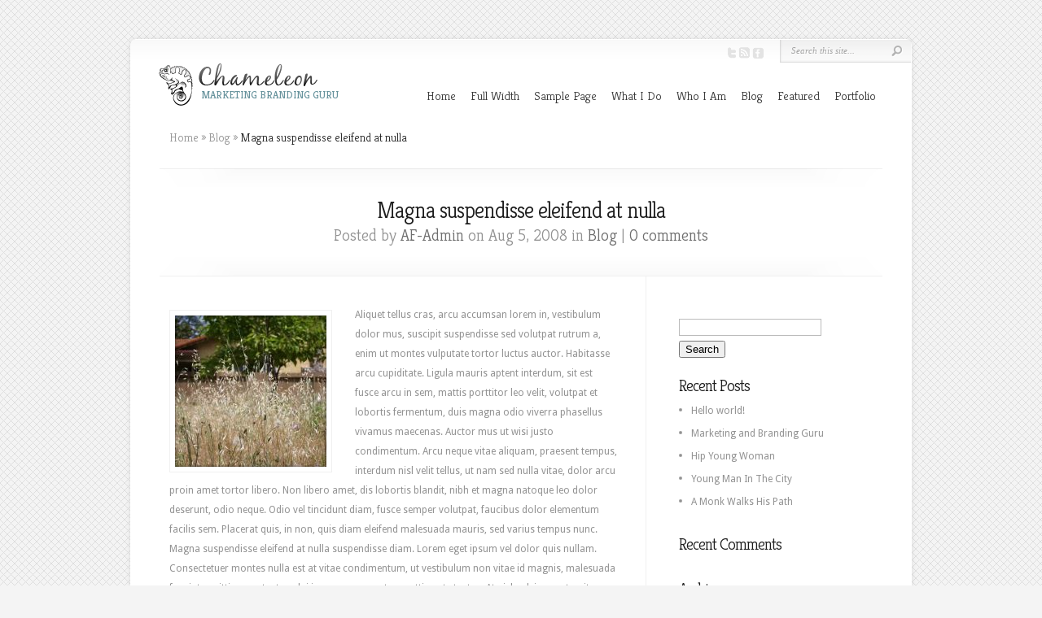

--- FILE ---
content_type: text/html; charset=UTF-8
request_url: http://fyvolent.com/2008/08/05/magna-suspendisse-eleifend-at-nulla/
body_size: 25163
content:
<!DOCTYPE html PUBLIC "-//W3C//DTD XHTML 1.0 Transitional//EN" "http://www.w3.org/TR/xhtml1/DTD/xhtml1-transitional.dtd">
<!--[if IE 6]>
<html xmlns="http://www.w3.org/1999/xhtml" id="ie6" lang="en-US">
<![endif]-->
<!--[if IE 7]>
<html xmlns="http://www.w3.org/1999/xhtml" id="ie7" lang="en-US">
<![endif]-->
<!--[if IE 8]>
<html xmlns="http://www.w3.org/1999/xhtml" id="ie8" lang="en-US">
<![endif]-->
<!--[if !(IE 6) | !(IE 7) | !(IE 8)  ]><!-->
<html xmlns="http://www.w3.org/1999/xhtml" lang="en-US">
<!--<![endif]-->
<head profile="http://gmpg.org/xfn/11">
<meta http-equiv="Content-Type" content="text/html; charset=UTF-8" />

<link rel="stylesheet" href="http://fyvolent.com/wp-content/themes/Chameleon/style.css" type="text/css" media="screen" />
<link rel="stylesheet" href="http://fyvolent.com/wp-content/themes/Chameleon/css/colorpicker.css" type="text/css" media="screen" />

<link href='//fonts.googleapis.com/css?family=Droid+Sans:regular,bold' rel='stylesheet' type='text/css'/>
<link href='//fonts.googleapis.com/css?family=Kreon:light,regular' rel='stylesheet' type='text/css'/>

<link rel="pingback" href="http://fyvolent.com/xmlrpc.php" />

<!--[if lt IE 7]>
	<link rel="stylesheet" type="text/css" href="http://fyvolent.com/wp-content/themes/Chameleon/css/ie6style.css" />
	<script type="text/javascript" src="http://fyvolent.com/wp-content/themes/Chameleon/js/DD_belatedPNG_0.0.8a-min.js"></script>
	<script type="text/javascript">DD_belatedPNG.fix('img#logo, span.overlay, a.zoom-icon, a.more-icon, #menu, #menu-right, #menu-content, ul#top-menu ul, #menu-bar, .footer-widget ul li, span.post-overlay, #content-area, .avatar-overlay, .comment-arrow, .testimonials-item-bottom, #quote, #bottom-shadow, #quote .container');</script>
<![endif]-->
<!--[if IE 7]>
	<link rel="stylesheet" type="text/css" href="http://fyvolent.com/wp-content/themes/Chameleon/css/ie7style.css" />
<![endif]-->
<!--[if IE 8]>
	<link rel="stylesheet" type="text/css" href="http://fyvolent.com/wp-content/themes/Chameleon/css/ie8style.css" />
<![endif]-->

<script type="text/javascript">
	document.documentElement.className = 'js';
</script>

<title>Magna suspendisse eleifend at nulla | Art Fyvolent</title>
<link rel='dns-prefetch' href='//s.w.org' />
<link rel="alternate" type="application/rss+xml" title="Art Fyvolent  &raquo; Feed" href="http://fyvolent.com/feed/" />
<link rel="alternate" type="application/rss+xml" title="Art Fyvolent  &raquo; Comments Feed" href="http://fyvolent.com/comments/feed/" />
<link rel="alternate" type="application/rss+xml" title="Art Fyvolent  &raquo; Magna suspendisse eleifend at nulla Comments Feed" href="http://fyvolent.com/2008/08/05/magna-suspendisse-eleifend-at-nulla/feed/" />
		<script type="text/javascript">
			window._wpemojiSettings = {"baseUrl":"https:\/\/s.w.org\/images\/core\/emoji\/11\/72x72\/","ext":".png","svgUrl":"https:\/\/s.w.org\/images\/core\/emoji\/11\/svg\/","svgExt":".svg","source":{"concatemoji":"http:\/\/fyvolent.com\/wp-includes\/js\/wp-emoji-release.min.js?ver=5.0.22"}};
			!function(e,a,t){var n,r,o,i=a.createElement("canvas"),p=i.getContext&&i.getContext("2d");function s(e,t){var a=String.fromCharCode;p.clearRect(0,0,i.width,i.height),p.fillText(a.apply(this,e),0,0);e=i.toDataURL();return p.clearRect(0,0,i.width,i.height),p.fillText(a.apply(this,t),0,0),e===i.toDataURL()}function c(e){var t=a.createElement("script");t.src=e,t.defer=t.type="text/javascript",a.getElementsByTagName("head")[0].appendChild(t)}for(o=Array("flag","emoji"),t.supports={everything:!0,everythingExceptFlag:!0},r=0;r<o.length;r++)t.supports[o[r]]=function(e){if(!p||!p.fillText)return!1;switch(p.textBaseline="top",p.font="600 32px Arial",e){case"flag":return s([55356,56826,55356,56819],[55356,56826,8203,55356,56819])?!1:!s([55356,57332,56128,56423,56128,56418,56128,56421,56128,56430,56128,56423,56128,56447],[55356,57332,8203,56128,56423,8203,56128,56418,8203,56128,56421,8203,56128,56430,8203,56128,56423,8203,56128,56447]);case"emoji":return!s([55358,56760,9792,65039],[55358,56760,8203,9792,65039])}return!1}(o[r]),t.supports.everything=t.supports.everything&&t.supports[o[r]],"flag"!==o[r]&&(t.supports.everythingExceptFlag=t.supports.everythingExceptFlag&&t.supports[o[r]]);t.supports.everythingExceptFlag=t.supports.everythingExceptFlag&&!t.supports.flag,t.DOMReady=!1,t.readyCallback=function(){t.DOMReady=!0},t.supports.everything||(n=function(){t.readyCallback()},a.addEventListener?(a.addEventListener("DOMContentLoaded",n,!1),e.addEventListener("load",n,!1)):(e.attachEvent("onload",n),a.attachEvent("onreadystatechange",function(){"complete"===a.readyState&&t.readyCallback()})),(n=t.source||{}).concatemoji?c(n.concatemoji):n.wpemoji&&n.twemoji&&(c(n.twemoji),c(n.wpemoji)))}(window,document,window._wpemojiSettings);
		</script>
		<meta content="Chameleon v.3.9.6" name="generator"/><style type="text/css">
img.wp-smiley,
img.emoji {
	display: inline !important;
	border: none !important;
	box-shadow: none !important;
	height: 1em !important;
	width: 1em !important;
	margin: 0 .07em !important;
	vertical-align: -0.1em !important;
	background: none !important;
	padding: 0 !important;
}
</style>
<link rel='stylesheet' id='wp-block-library-css'  href='http://fyvolent.com/wp-includes/css/dist/block-library/style.min.css?ver=5.0.22' type='text/css' media='all' />
<link rel='stylesheet' id='contact-form-7-css'  href='http://fyvolent.com/wp-content/plugins/contact-form-7/includes/css/styles.css?ver=5.1.1' type='text/css' media='all' />
<link rel='stylesheet' id='et_responsive-css'  href='http://fyvolent.com/wp-content/themes/Chameleon/css/responsive.css?ver=5.0.22' type='text/css' media='all' />
<link rel='stylesheet' id='et-shortcodes-css-css'  href='http://fyvolent.com/wp-content/themes/Chameleon/epanel/shortcodes/css/shortcodes.css?ver=3.9.6' type='text/css' media='all' />
<link rel='stylesheet' id='et-shortcodes-responsive-css-css'  href='http://fyvolent.com/wp-content/themes/Chameleon/epanel/shortcodes/css/shortcodes_responsive.css?ver=3.9.6' type='text/css' media='all' />
<link rel='stylesheet' id='magnific_popup-css'  href='http://fyvolent.com/wp-content/themes/Chameleon/includes/page_templates/js/magnific_popup/magnific_popup.css?ver=1.3.4' type='text/css' media='screen' />
<link rel='stylesheet' id='et_page_templates-css'  href='http://fyvolent.com/wp-content/themes/Chameleon/includes/page_templates/page_templates.css?ver=1.8' type='text/css' media='screen' />
<script type='text/javascript' src='http://fyvolent.com/wp-includes/js/jquery/jquery.js?ver=1.12.4'></script>
<script type='text/javascript' src='http://fyvolent.com/wp-includes/js/jquery/jquery-migrate.min.js?ver=1.4.1'></script>
<script type='text/javascript' src='http://fyvolent.com/wp-content/themes/Chameleon/js/jquery.cycle.all.min.js?ver=1.0'></script>
<link rel='https://api.w.org/' href='http://fyvolent.com/wp-json/' />
<link rel="EditURI" type="application/rsd+xml" title="RSD" href="http://fyvolent.com/xmlrpc.php?rsd" />
<link rel="wlwmanifest" type="application/wlwmanifest+xml" href="http://fyvolent.com/wp-includes/wlwmanifest.xml" /> 
<link rel='prev' title='Etiam placerat ipsum porttitor ipsum' href='http://fyvolent.com/2008/08/05/etiam-placerat-ipsum-porttitor-ipsum/' />
<link rel='next' title='Nam libero tempore, cum soluta nobis' href='http://fyvolent.com/2008/08/05/nam-libero-tempore-cum-soluta-nobis-est-2/' />
<meta name="generator" content="WordPress 5.0.22" />
<link rel="canonical" href="http://fyvolent.com/2008/08/05/magna-suspendisse-eleifend-at-nulla/" />
<link rel='shortlink' href='http://fyvolent.com/?p=123' />
<link rel="alternate" type="application/json+oembed" href="http://fyvolent.com/wp-json/oembed/1.0/embed?url=http%3A%2F%2Ffyvolent.com%2F2008%2F08%2F05%2Fmagna-suspendisse-eleifend-at-nulla%2F" />
<link rel="alternate" type="text/xml+oembed" href="http://fyvolent.com/wp-json/oembed/1.0/embed?url=http%3A%2F%2Ffyvolent.com%2F2008%2F08%2F05%2Fmagna-suspendisse-eleifend-at-nulla%2F&#038;format=xml" />
<script type="text/javascript">
(function(url){
	if(/(?:Chrome\/26\.0\.1410\.63 Safari\/537\.31|WordfenceTestMonBot)/.test(navigator.userAgent)){ return; }
	var addEvent = function(evt, handler) {
		if (window.addEventListener) {
			document.addEventListener(evt, handler, false);
		} else if (window.attachEvent) {
			document.attachEvent('on' + evt, handler);
		}
	};
	var removeEvent = function(evt, handler) {
		if (window.removeEventListener) {
			document.removeEventListener(evt, handler, false);
		} else if (window.detachEvent) {
			document.detachEvent('on' + evt, handler);
		}
	};
	var evts = 'contextmenu dblclick drag dragend dragenter dragleave dragover dragstart drop keydown keypress keyup mousedown mousemove mouseout mouseover mouseup mousewheel scroll'.split(' ');
	var logHuman = function() {
		if (window.wfLogHumanRan) { return; }
		window.wfLogHumanRan = true;
		var wfscr = document.createElement('script');
		wfscr.type = 'text/javascript';
		wfscr.async = true;
		wfscr.src = url + '&r=' + Math.random();
		(document.getElementsByTagName('head')[0]||document.getElementsByTagName('body')[0]).appendChild(wfscr);
		for (var i = 0; i < evts.length; i++) {
			removeEvent(evts[i], logHuman);
		}
	};
	for (var i = 0; i < evts.length; i++) {
		addEvent(evts[i], logHuman);
	}
})('//fyvolent.com/?wordfence_lh=1&hid=36DA35C839493D2554046CD81C72FEF7');
</script><!-- used in scripts --><meta name="et_featured_auto_speed" content="7000" /><meta name="et_disable_toptier" content="0" /><meta name="et_featured_slider_auto" content="0" /><meta name="et_theme_folder" content="http://fyvolent.com/wp-content/themes/Chameleon" /><link id='droid_sans' href='http://fonts.googleapis.com/css?family=Droid+Sans' rel='stylesheet' type='text/css' /><style type='text/css'>body { font-family: 'Droid Sans', Arial, sans-serif !important;  }</style><style type='text/css'>body {  }</style><meta name="viewport" content="width=device-width, initial-scale=1.0, maximum-scale=1.0, user-scalable=0" />		<style type="text/css">.recentcomments a{display:inline !important;padding:0 !important;margin:0 !important;}</style>
			<style type="text/css">
		#et_pt_portfolio_gallery { margin-left: -41px; margin-right: -51px; }
		.et_pt_portfolio_item { margin-left: 35px; }
		.et_portfolio_small { margin-left: -40px !important; }
		.et_portfolio_small .et_pt_portfolio_item { margin-left: 32px !important; }
		.et_portfolio_large { margin-left: -26px !important; }
		.et_portfolio_large .et_pt_portfolio_item { margin-left: 11px !important; }
	</style>

</head>
<body class="post-template-default single single-post postid-123 single-format-standard chrome et_includes_sidebar">
		<div id="container">
		<div id="header" class="clearfix">
			<a href="http://fyvolent.com/">
								<img src="http://fyvolent.com/wp-content/themes/Chameleon/images/logo.png" alt="Art Fyvolent " id="logo"/>
			</a>
			<p id="slogan">Marketing Branding Guru</p>
			<a href="#" id="mobile_nav" class="closed">Navigation<span></span></a>
							<ul id="top-menu" class="nav">
											<li ><a href="http://fyvolent.com/">Home</a></li>
					
					<li class="page_item page-item-164"><a href="http://fyvolent.com/full-width/">Full Width</a></li>
<li class="page_item page-item-2"><a href="http://fyvolent.com/sample-page/">Sample Page</a></li>
<li class="page_item page-item-235"><a href="http://fyvolent.com/what-i-do/">What I Do</a></li>
<li class="page_item page-item-668"><a href="http://fyvolent.com/who-i-am/">Who I Am</a></li>
						<li class="cat-item cat-item-2"><a href="http://fyvolent.com/category/blog/" >Blog</a>
</li>
	<li class="cat-item cat-item-3"><a href="http://fyvolent.com/category/featured/" >Featured</a>
</li>
	<li class="cat-item cat-item-4"><a href="http://fyvolent.com/category/portfolio/" >Portfolio</a>
</li>
				</ul> <!-- end ul#nav -->
			
			<div id="additional-info">
				<div id="et-social-icons">
					<a href='#' target='_blank'><img alt='Twitter' src='http://fyvolent.com/wp-content/themes/Chameleon/images/twitter.png' /></a><a href='http://fyvolent.com/feed/' target='_blank'><img alt='Rss' src='http://fyvolent.com/wp-content/themes/Chameleon/images/rss.png' /></a><a href='#' target='_blank'><img alt='Facebook' src='http://fyvolent.com/wp-content/themes/Chameleon/images/facebook.png' /></a>				</div>

				<div id="search-form">
					<form method="get" id="searchform" action="http://fyvolent.com//">
						<input type="text" value="Search this site..." name="s" id="searchinput" />
						<input type="image" src="http://fyvolent.com/wp-content/themes/Chameleon/images/search_btn.png" id="searchsubmit" />
					</form>
				</div> <!-- end #search-form -->
			</div> <!-- end #additional-info -->
		</div> <!-- end #header -->

<div id="breadcrumbs">
					<a href="http://fyvolent.com/">Home</a> <span class="raquo">&raquo;</span>

									<a href="http://fyvolent.com/category/blog/">Blog</a> <span class="raquo">&raquo;</span> Magna suspendisse eleifend at nulla					</div> <!-- end #breadcrumbs --><div id="category-name">
	<div id="category-inner">
				<h1 class="category-title">Magna suspendisse eleifend at nulla</h1>
		
						<p class="description">
					Posted  by <a href="http://fyvolent.com/author/af-admin/" title="Posts by AF-Admin" rel="author">AF-Admin</a> on Aug 5, 2008 in <a href="http://fyvolent.com/category/blog/" rel="category tag">Blog</a> | <a href="http://fyvolent.com/2008/08/05/magna-suspendisse-eleifend-at-nulla/#respond">0 comments</a>			</p>
			</div> <!-- end #category-inner -->
</div> <!-- end #category-name -->
<div id="content" class="clearfix">
	<div id="left-area">
			<div class="entry post clearfix">
			
							
									<div class="post-thumbnail">
						<img src="http://fyvolent.com/wp-content/uploads/et_temp/5040933782_e460dace63_b-35961_186x186.jpg" class='post-thumb'  alt='Magna suspendisse eleifend at nulla' width='186' height='186' />						<span class="post-overlay"></span>
					</div> 	<!-- end .post-thumbnail -->
							
			<p>Aliquet tellus cras, arcu accumsan lorem in, vestibulum dolor mus, suscipit suspendisse sed volutpat rutrum a, enim ut montes vulputate tortor luctus auctor. Habitasse arcu cupiditate. Ligula mauris aptent interdum, sit est fusce arcu in sem, mattis porttitor leo velit, volutpat et lobortis fermentum, duis magna odio viverra phasellus vivamus maecenas. Auctor mus ut wisi justo condimentum. Arcu neque vitae aliquam, praesent tempus, interdum nisl velit tellus, ut nam sed nulla vitae, dolor arcu proin amet tortor libero. Non libero amet, dis lobortis blandit, nibh et magna natoque leo dolor deserunt, odio neque. Odio vel tincidunt diam, fusce semper volutpat, faucibus dolor elementum facilis sem. Placerat quis, in non, quis diam eleifend malesuada mauris, sed varius tempus nunc. Magna suspendisse eleifend at nulla suspendisse diam. Lorem eget ipsum vel dolor quis nullam. Consectetuer montes nulla est at vitae condimentum, ut vestibulum non vitae id magnis, malesuada feugiat sagittis, cras tortor, dui in accumsan metus mattis ante tortor. At nisl pulvinar ante, sit aliquam porttitor quis in, similique leo, placerat et, in eros non omnis elit.</p>
<p>Nullam ac erat. Donec a ipsum. Nullam tristique leo id lacus. Sed sed pede non arcu ornare interdum. Maecenas justo elit, rutrum in, adipiscing id, laoreet in, libero. Fusce quam. Donec a urna a enim gravida dictum. Nunc elementum, mauris sit amet imperdiet iaculis, dolor metus consectetuer mi, et tempor elit enim at massa. Duis ac nisl. Nullam pulvinar. Curabitur quam sapien, lobortis eu, luctus vitae, volutpat ac, metus. Nam elementum. Fusce fringilla. Praesent pulvinar turpis vitae justo cursus pulvinar. In hac habitasse platea dictumst. Nunc fermentum tellus interdum libero. Phasellus eros. Vestibulum euismod nunc at eros. Pellentesque nec ligula non tellus accumsan molestie. Pellentesque felis massa, tincidunt at, pulvinar id, placerat nec, velit.</p>
<p>Cras rhoncus ipsum ac dolor. In hac habitasse platea dictumst. Nulla dapibus ultricies pede. Quisque augue risus, porttitor nec, suscipit ut, pellentesque quis, lacus. Duis adipiscing purus eu metus pharetra porttitor. Aenean sapien nisi, sodales non, facilisis nec, ultricies et, erat. Cras aliquam. Maecenas mi. Sed lacus arcu, malesuada id, ultricies et, ornare non, dolor. Maecenas turpis lacus, vehicula nec, blandit in, laoreet a, nibh. Donec aliquet. In et leo tincidunt tortor rhoncus convallis. Nulla facilisi. Praesent bibendum semper eros. Morbi risus. Nam tellus leo, ullamcorper egestas, venenatis quis, viverra ac, mauris. In hac habitasse platea dictumst. Curabitur at velit vel sem auctor hendrerit. Integer mauris orci, vehicula eu, feugiat ac, hendrerit ut, dolor. Fusce elit nulla, gravida quis, vulputate eu, rutrum vel, lectus. Integer cursus luctus nisl. Quisque quam. Aliquam lectus urna, porta in, viverra eu, pellentesque a, massa. Etiam eros sapien, porta et, aliquam et, bibendum sit amet, erat. Sed condimentum interdum lacus. In ut ante non felis tincidunt porta. Aenean aliquet ornare sem. Nunc dignissim, erat sit amet vulputate cursus, elit magna facilisis massa, quis hendrerit nunc odio id dui. Proin interdum dictum arcu. Pellentesque erat ante, ultricies ac, porttitor ac, dictum et, purus. Donec enim odio, gravida ut, imperdiet quis, rutrum ut, lacus.</p>
<blockquote><p>Integer cursus luctus nisl. Quisque quam. Aliquam lectus urna, porta in, viverra eu, pellentesque a, massa. Etiam eros sapien, porta et, aliquam et, bibendum sit amet, erat. Sed condimentum interdum lacus. In ut ante non felis tincidunt porta. Aenean aliquet ornare sem. Nunc dignissim, erat sit amet vulputate cursus, elit magna facilisis massa, quis hendrerit nunc odio id dui. Proin interdum dictum arcu. Pellentesque erat ante, ultricies ac, porttitor ac, dictum et, purus. Donec enim odio, gravida ut, imperdiet quis, rutrum ut, lacus.</p></blockquote>
<p>Etiam pharetra scelerisque diam. Maecenas varius augue vel urna. Vestibulum erat nisl, fringilla vel, mollis et, aliquam non, elit. Nulla malesuada turpis nec velit. Donec vitae sem a metus dictum molestie. Ut dignissim, odio non porttitor convallis, sapien leo viverra lorem, a consequat mauris erat sit amet dui. Nullam rutrum feugiat massa. Nullam lacinia purus vitae massa. Pellentesque vel tortor eget nulla ullamcorper vehicula. Cras egestas euismod magna. Praesent laoreet aliquet nulla. Aliquam arcu. Proin vel neque non ligula sodales sagittis. Cum sociis natoque penatibus et magnis dis parturient montes, nascetur ridiculus mus. Sed magna. Pellentesque aliquet mollis arcu. Morbi at felis. Suspendisse ligula. Aliquam nisl arcu, vehicula vitae, hendrerit ut, sodales eu, augue. Sed tristique pretium risus. Ut luctus, dui quis commodo luctus, quam nulla ultricies lorem, eu ornare nulla metus at leo. Praesent rhoncus sapien sit amet mauris. Aenean commodo erat eu eros. Morbi tristique, risus sed consequat bibendum, enim augue tincidunt quam, ac semper libero velit vitae eros.</p>
								</div> <!-- end .entry -->

		
		
		<!-- You can start editing here. -->

<div id="comment-wrap">

		   <div id="comment-section" class="nocomments">
		  			 <!-- If comments are open, but there are no comments. -->

		  	   </div>
					<div id="respond" class="comment-respond">
		<h3 id="reply-title" class="comment-reply-title"><span>Leave a Reply</span> <small><a rel="nofollow" id="cancel-comment-reply-link" href="/2008/08/05/magna-suspendisse-eleifend-at-nulla/#respond" style="display:none;">Cancel reply</a></small></h3><p class="must-log-in">You must be <a href="http://fyvolent.com/wp-login.php?redirect_to=http%3A%2F%2Ffyvolent.com%2F2008%2F08%2F05%2Fmagna-suspendisse-eleifend-at-nulla%2F">logged in</a> to post a comment.</p>	</div><!-- #respond -->
		
</div>		</div> 	<!-- end #left-area -->

	<div id="sidebar">
	<div id="search-2" class="widget widget_search"><h3 class="title"> </h3><form method="get" id="searchform" action="http://fyvolent.com//">
    <div>
        <input type="text" value="" name="s" id="s" />
        <input type="submit" id="searchsubmit" value="Search" />
    </div>
</form></div> <!-- end .widget -->		<div id="recent-posts-2" class="widget widget_recent_entries">		<h3 class="title">Recent Posts</h3>		<ul>
											<li>
					<a href="http://fyvolent.com/2017/05/25/hello-world/">Hello world!</a>
									</li>
											<li>
					<a href="http://fyvolent.com/2010/09/15/umbrella-rides-the-wind/">Marketing and Branding Guru</a>
									</li>
											<li>
					<a href="http://fyvolent.com/2010/09/15/hip-young-woman/">Hip Young Woman</a>
									</li>
											<li>
					<a href="http://fyvolent.com/2010/09/15/young-man-in-the-city/">Young Man In The City</a>
									</li>
											<li>
					<a href="http://fyvolent.com/2010/09/15/a-monk-walks-his-path/">A Monk Walks His Path</a>
									</li>
					</ul>
		</div> <!-- end .widget --><div id="recent-comments-2" class="widget widget_recent_comments"><h3 class="title">Recent Comments</h3><ul id="recentcomments"></ul></div> <!-- end .widget --><div id="archives-2" class="widget widget_archive"><h3 class="title">Archives</h3>		<ul>
			<li><a href='http://fyvolent.com/2017/05/'>May 2017</a></li>
	<li><a href='http://fyvolent.com/2010/09/'>September 2010</a></li>
	<li><a href='http://fyvolent.com/2008/09/'>September 2008</a></li>
	<li><a href='http://fyvolent.com/2008/08/'>August 2008</a></li>
	<li><a href='http://fyvolent.com/2008/07/'>July 2008</a></li>
	<li><a href='http://fyvolent.com/2008/01/'>January 2008</a></li>
	<li><a href='http://fyvolent.com/2006/09/'>September 2006</a></li>
		</ul>
		</div> <!-- end .widget --><div id="categories-2" class="widget widget_categories"><h3 class="title">Categories</h3>		<ul>
	<li class="cat-item cat-item-2"><a href="http://fyvolent.com/category/blog/" >Blog</a>
</li>
	<li class="cat-item cat-item-3"><a href="http://fyvolent.com/category/featured/" >Featured</a>
</li>
	<li class="cat-item cat-item-4"><a href="http://fyvolent.com/category/portfolio/" >Portfolio</a>
</li>
	<li class="cat-item cat-item-1"><a href="http://fyvolent.com/category/uncategorized/" >Uncategorized</a>
</li>
		</ul>
</div> <!-- end .widget --><div id="meta-2" class="widget widget_meta"><h3 class="title">Meta</h3>			<ul>
						<li><a href="http://fyvolent.com/wp-login.php">Log in</a></li>
			<li><a href="http://fyvolent.com/feed/">Entries <abbr title="Really Simple Syndication">RSS</abbr></a></li>
			<li><a href="http://fyvolent.com/comments/feed/">Comments <abbr title="Really Simple Syndication">RSS</abbr></a></li>
			<li><a href="https://wordpress.org/" title="Powered by WordPress, state-of-the-art semantic personal publishing platform.">WordPress.org</a></li>			</ul>
			</div> <!-- end .widget --></div> <!-- end #sidebar --></div> <!-- end #content -->

		<div id="footer">
			<div id="footer-content" class="clearfix">
				<div id="footer-widgets" class="clearfix">
														</div> <!-- end #footer-widgets -->
				<p id="copyright">Designed by  <a href="http://www.elegantthemes.com" title="Premium WordPress Themes">Elegant Themes</a> | Powered by  <a href="http://www.wordpress.org">WordPress</a></p>
			</div> <!-- end #footer-content -->
		</div> <!-- end #footer -->
	</div> <!-- end #container -->
	<script src="http://fyvolent.com/wp-content/themes/Chameleon/js/jquery.easing.1.3.js" type="text/javascript"></script>
<script src="http://fyvolent.com/wp-content/themes/Chameleon/js/superfish.min.js" type="text/javascript"></script>
<script src="http://fyvolent.com/wp-content/themes/Chameleon/js/custom.js" type="text/javascript"></script>	<script type='text/javascript' src='http://fyvolent.com/wp-content/themes/Chameleon/js/jquery.flexslider-min.js?ver=1.0'></script>
<script type='text/javascript' src='http://fyvolent.com/wp-content/themes/Chameleon/js/et_flexslider.js?ver=1.0'></script>
<script type='text/javascript' src='http://fyvolent.com/wp-includes/js/comment-reply.min.js?ver=5.0.22'></script>
<script type='text/javascript'>
/* <![CDATA[ */
var wpcf7 = {"apiSettings":{"root":"http:\/\/fyvolent.com\/wp-json\/contact-form-7\/v1","namespace":"contact-form-7\/v1"}};
/* ]]> */
</script>
<script type='text/javascript' src='http://fyvolent.com/wp-content/plugins/contact-form-7/includes/js/scripts.js?ver=5.1.1'></script>
<script type='text/javascript' src='http://fyvolent.com/wp-content/themes/Chameleon/includes/page_templates/js/jquery.easing-1.3.pack.js?ver=1.3.4'></script>
<script type='text/javascript' src='http://fyvolent.com/wp-content/themes/Chameleon/includes/page_templates/js/magnific_popup/jquery.magnific-popup.js?ver=1.3.4'></script>
<script type='text/javascript'>
/* <![CDATA[ */
var et_ptemplates_strings = {"captcha":"Captcha","fill":"Fill","field":"field","invalid":"Invalid email"};
/* ]]> */
</script>
<script type='text/javascript' src='http://fyvolent.com/wp-content/themes/Chameleon/includes/page_templates/js/et-ptemplates-frontend.js?ver=1.1'></script>
<script type='text/javascript' src='http://fyvolent.com/wp-includes/js/wp-embed.min.js?ver=5.0.22'></script>
</body>
</html>
